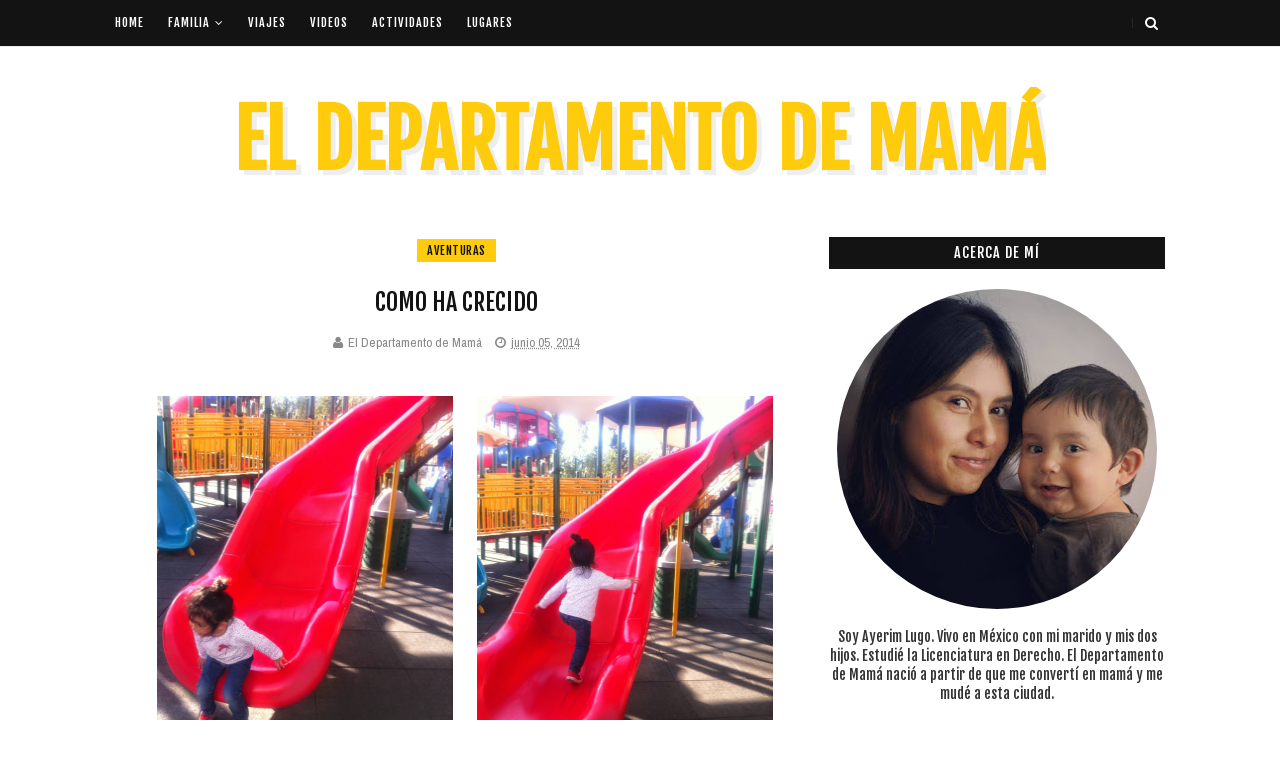

--- FILE ---
content_type: text/html; charset=utf-8
request_url: https://www.google.com/recaptcha/api2/aframe
body_size: 266
content:
<!DOCTYPE HTML><html><head><meta http-equiv="content-type" content="text/html; charset=UTF-8"></head><body><script nonce="PnUgDUKgUxmbt3p_nhRyPg">/** Anti-fraud and anti-abuse applications only. See google.com/recaptcha */ try{var clients={'sodar':'https://pagead2.googlesyndication.com/pagead/sodar?'};window.addEventListener("message",function(a){try{if(a.source===window.parent){var b=JSON.parse(a.data);var c=clients[b['id']];if(c){var d=document.createElement('img');d.src=c+b['params']+'&rc='+(localStorage.getItem("rc::a")?sessionStorage.getItem("rc::b"):"");window.document.body.appendChild(d);sessionStorage.setItem("rc::e",parseInt(sessionStorage.getItem("rc::e")||0)+1);localStorage.setItem("rc::h",'1769076878355');}}}catch(b){}});window.parent.postMessage("_grecaptcha_ready", "*");}catch(b){}</script></body></html>

--- FILE ---
content_type: text/plain
request_url: https://www.google-analytics.com/j/collect?v=1&_v=j102&a=551325785&t=pageview&_s=1&dl=https%3A%2F%2Fwww.eldepartamentodemama.com%2F2014%2F06%2Fcomo-ha-crecido.html&ul=en-us%40posix&dt=COMO%20HA%20CRECIDO%20-%20El%20Departamento%20de%20Mam%C3%A1&sr=1280x720&vp=1280x720&_u=IEBAAEABAAAAACAAI~&jid=1626838657&gjid=568808643&cid=83707900.1769076874&tid=UA-51624033-1&_gid=143714618.1769076874&_r=1&_slc=1&z=311325132
body_size: -454
content:
2,cG-SVND515G30

--- FILE ---
content_type: text/javascript; charset=UTF-8
request_url: https://www.eldepartamentodemama.com/feeds/posts/default/-/parque?alt=json-in-script&max-results=3&callback=jQuery1122010678191597221387_1769076872475&_=1769076872476
body_size: 2084
content:
// API callback
jQuery1122010678191597221387_1769076872475({"version":"1.0","encoding":"UTF-8","feed":{"xmlns":"http://www.w3.org/2005/Atom","xmlns$openSearch":"http://a9.com/-/spec/opensearchrss/1.0/","xmlns$blogger":"http://schemas.google.com/blogger/2008","xmlns$georss":"http://www.georss.org/georss","xmlns$gd":"http://schemas.google.com/g/2005","xmlns$thr":"http://purl.org/syndication/thread/1.0","id":{"$t":"tag:blogger.com,1999:blog-2224324288432380077"},"updated":{"$t":"2025-09-10T00:45:35.740-06:00"},"category":[{"term":"familia"},{"term":"niños"},{"term":"cosas que hacer con los niños"},{"term":"fotografía"},{"term":"maternidad"},{"term":"LUGARES"},{"term":"actividades para niños"},{"term":"actividades con niños"},{"term":"blog"},{"term":"miércoles mudo"},{"term":"vacaciones"},{"term":"aventuras"},{"term":"bebés"},{"term":"viajes"},{"term":"mamá"},{"term":"proyecto"},{"term":"52 SEMANAS"},{"term":"Inspírate y Creá"},{"term":"actividades infantiles"},{"term":"recomendaciones"},{"term":"verano"},{"term":"actividades"},{"term":"papá"},{"term":"regalos"},{"term":"libros"},{"term":"navidad"},{"term":"wish list"},{"term":"actividades para preescolares"},{"term":"lista de deseos"},{"term":"productos"},{"term":"Moda y Beleza"},{"term":"animales"},{"term":"carnaval de blogs"},{"term":"embarazo"},{"term":"mamáblogger"},{"term":"juguetes"},{"term":"productos infantiles"},{"term":"cuidado de la piel"},{"term":"cumpleaños"},{"term":"día del padre"},{"term":"fin de semana"},{"term":"proyecto fotográfico"},{"term":"DIY"},{"term":"Temixco"},{"term":"craft"},{"term":"pareja"},{"term":"videos"},{"term":"Atlixco Puebla"},{"term":"Puebla"},{"term":"halloween"},{"term":"mascotas"},{"term":"museo"},{"term":"nutrición infantil"},{"term":"organización"},{"term":"otoño"},{"term":"regalos de navidad"},{"term":"sorteo"},{"term":"tips"},{"term":"#10bookschallenge"},{"term":"10bookschallenge"},{"term":"Deportes"},{"term":"actividades sensoriales"},{"term":"acuario"},{"term":"adiós a la escuela"},{"term":"adiós pañal"},{"term":"alimentación"},{"term":"alimentos"},{"term":"app"},{"term":"arroz de colores"},{"term":"beauty bloggers in the city"},{"term":"beautyblogger"},{"term":"bebé"},{"term":"biblioteca"},{"term":"bienvenidos"},{"term":"blw"},{"term":"centro de la ciudad"},{"term":"cocina"},{"term":"cuidado de la piel en el embarazo"},{"term":"disfraces"},{"term":"día de muertos"},{"term":"el"},{"term":"el toque nutritivo"},{"term":"esenciales en el embarazo"},{"term":"fashionblogger"},{"term":"feliz no cumpleaños"},{"term":"fiesta"},{"term":"fútbol"},{"term":"fútbol americano"},{"term":"jardinería"},{"term":"libros del mes"},{"term":"lunch"},{"term":"mamá a tiempo completo"},{"term":"mamás blogueras"},{"term":"mayo"},{"term":"métodos anticonceptivos"},{"term":"natación"},{"term":"nuevo"},{"term":"nutrientes"},{"term":"oso"},{"term":"otoño \/ invierno"},{"term":"padre"},{"term":"parque"},{"term":"paternidad"},{"term":"pañales"},{"term":"pizarrón"},{"term":"planetario"},{"term":"planificación familiar"},{"term":"pokémon"},{"term":"porteo"},{"term":"primavera"},{"term":"recetas de cocina"},{"term":"reto fotográfico"},{"term":"reyes magos"},{"term":"sala de astronomía"},{"term":"salud"},{"term":"san valentin"},{"term":"six flags"},{"term":"super bowl"},{"term":"tercer trimestre"},{"term":"un día en"},{"term":"vasectomía"},{"term":"videojuegos"},{"term":"yo"}],"title":{"type":"text","$t":"El Departamento de Mamá"},"subtitle":{"type":"html","$t":""},"link":[{"rel":"http://schemas.google.com/g/2005#feed","type":"application/atom+xml","href":"https:\/\/www.eldepartamentodemama.com\/feeds\/posts\/default"},{"rel":"self","type":"application/atom+xml","href":"https:\/\/www.blogger.com\/feeds\/2224324288432380077\/posts\/default\/-\/parque?alt=json-in-script\u0026max-results=3"},{"rel":"alternate","type":"text/html","href":"https:\/\/www.eldepartamentodemama.com\/search\/label\/parque"},{"rel":"hub","href":"http://pubsubhubbub.appspot.com/"}],"author":[{"name":{"$t":"El Departamento de Mamá"},"uri":{"$t":"http:\/\/www.blogger.com\/profile\/09351852732362512204"},"email":{"$t":"noreply@blogger.com"},"gd$image":{"rel":"http://schemas.google.com/g/2005#thumbnail","width":"16","height":"16","src":"https:\/\/img1.blogblog.com\/img\/b16-rounded.gif"}}],"generator":{"version":"7.00","uri":"http://www.blogger.com","$t":"Blogger"},"openSearch$totalResults":{"$t":"1"},"openSearch$startIndex":{"$t":"1"},"openSearch$itemsPerPage":{"$t":"3"},"entry":[{"id":{"$t":"tag:blogger.com,1999:blog-2224324288432380077.post-4634421473357491241"},"published":{"$t":"2014-06-05T07:00:00.000-05:00"},"updated":{"$t":"2014-09-19T11:49:37.068-05:00"},"category":[{"scheme":"http://www.blogger.com/atom/ns#","term":"aventuras"},{"scheme":"http://www.blogger.com/atom/ns#","term":"blog"},{"scheme":"http://www.blogger.com/atom/ns#","term":"cosas que hacer con los niños"},{"scheme":"http://www.blogger.com/atom/ns#","term":"fotografía"},{"scheme":"http://www.blogger.com/atom/ns#","term":"maternidad"},{"scheme":"http://www.blogger.com/atom/ns#","term":"niños"},{"scheme":"http://www.blogger.com/atom/ns#","term":"parque"}],"title":{"type":"text","$t":"COMO HA CRECIDO"},"summary":{"type":"text","$t":"\n\n\n\u0026nbsp;\u0026nbsp;\u0026nbsp; \u0026nbsp;\u0026nbsp;\u0026nbsp; \u0026nbsp; \u0026nbsp; \u0026nbsp;\u0026nbsp;\n\n\n\n\n\n\n\n\u0026nbsp;\n\n\n\n\n\n\n\n\n\n\n\n\n\n\n\n\n\n\n\n\n\n\n\n\n\n\n\n\n\n\n\n\n\n\n\n\n\n\n\n\n\n\n\n\n\n\n\n\n\u0026nbsp;Hace algunas semanas fuimos a visitar a mi familia, así que con tanta emoción de estar con la tía, nos fuimos a una tarde de chicas y que mejor lugar que el parque para pasarla de maravilla.\n\nLlevamos a MJ a uno de los parques que le gustaba mucho y que al mismo "},"link":[{"rel":"replies","type":"application/atom+xml","href":"https:\/\/www.eldepartamentodemama.com\/feeds\/4634421473357491241\/comments\/default","title":"Enviar comentarios"},{"rel":"replies","type":"text/html","href":"https:\/\/www.eldepartamentodemama.com\/2014\/06\/como-ha-crecido.html#comment-form","title":"2 comentarios"},{"rel":"edit","type":"application/atom+xml","href":"https:\/\/www.blogger.com\/feeds\/2224324288432380077\/posts\/default\/4634421473357491241"},{"rel":"self","type":"application/atom+xml","href":"https:\/\/www.blogger.com\/feeds\/2224324288432380077\/posts\/default\/4634421473357491241"},{"rel":"alternate","type":"text/html","href":"https:\/\/www.eldepartamentodemama.com\/2014\/06\/como-ha-crecido.html","title":"COMO HA CRECIDO"}],"author":[{"name":{"$t":"El Departamento de Mamá"},"uri":{"$t":"http:\/\/www.blogger.com\/profile\/09351852732362512204"},"email":{"$t":"noreply@blogger.com"},"gd$image":{"rel":"http://schemas.google.com/g/2005#thumbnail","width":"16","height":"16","src":"https:\/\/img1.blogblog.com\/img\/b16-rounded.gif"}}],"media$thumbnail":{"xmlns$media":"http://search.yahoo.com/mrss/","url":"https:\/\/blogger.googleusercontent.com\/img\/b\/R29vZ2xl\/AVvXsEgdqRGWaMwLxt087YJDc2AwY18bNq8QKQcvX1y5CYmR-kV9K6pbCSzsUngcWVWNvTJM24XcDUf-MMvCK4H-H5u-NGsxyO0Vbp9KWTGlJlgBfLS1gkLMPsQqP8D1Pxtd9zsS8jw2rycvL7A\/s72-c\/IMG_1476.jpg","height":"72","width":"72"},"thr$total":{"$t":"2"}}]}});